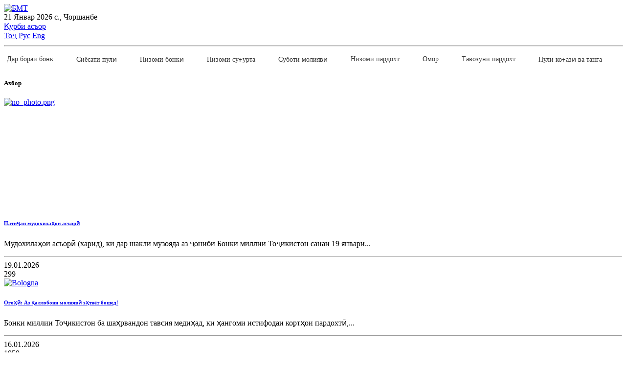

--- FILE ---
content_type: text/html; charset=UTF-8
request_url: https://nbt.tj/tj/news/?month=04&year=2007&PAGEN_1=77&PAGEN_6=4
body_size: 14591
content:

<!doctype html>
<html lang="en">
    <head>
      <meta http-equiv="Content-Type" content="text/html; charset=UTF-8" />
<meta name="robots" content="index, follow" />
<meta name="keywords" content="Ахбор" />
<meta name="description" content="Ахбор" />
<link href="/bitrix/cache/css/s1/nbt_new_temp/template_0699ec4c4b184d0ebdf85ee5a463709e/template_0699ec4c4b184d0ebdf85ee5a463709e_v1.css?1764743996218819" type="text/css"  data-template-style="true" rel="stylesheet" />
<script type="text/javascript">if(!window.BX)window.BX={};if(!window.BX.message)window.BX.message=function(mess){if(typeof mess==='object'){for(let i in mess) {BX.message[i]=mess[i];} return true;}};</script>
<script type="text/javascript">(window.BX||top.BX).message({'JS_CORE_LOADING':'Загрузка...','JS_CORE_NO_DATA':'- Нет данных -','JS_CORE_WINDOW_CLOSE':'Закрыть','JS_CORE_WINDOW_EXPAND':'Развернуть','JS_CORE_WINDOW_NARROW':'Свернуть в окно','JS_CORE_WINDOW_SAVE':'Сохранить','JS_CORE_WINDOW_CANCEL':'Отменить','JS_CORE_WINDOW_CONTINUE':'Продолжить','JS_CORE_H':'ч','JS_CORE_M':'м','JS_CORE_S':'с','JSADM_AI_HIDE_EXTRA':'Скрыть лишние','JSADM_AI_ALL_NOTIF':'Показать все','JSADM_AUTH_REQ':'Требуется авторизация!','JS_CORE_WINDOW_AUTH':'Войти','JS_CORE_IMAGE_FULL':'Полный размер'});</script>

<script type="text/javascript" src="/bitrix/js/main/core/core.min.js?1673873717220366"></script>

<script>BX.setJSList(['/bitrix/js/main/core/core_ajax.js','/bitrix/js/main/core/core_promise.js','/bitrix/js/main/polyfill/promise/js/promise.js','/bitrix/js/main/loadext/loadext.js','/bitrix/js/main/loadext/extension.js','/bitrix/js/main/polyfill/promise/js/promise.js','/bitrix/js/main/polyfill/find/js/find.js','/bitrix/js/main/polyfill/includes/js/includes.js','/bitrix/js/main/polyfill/matches/js/matches.js','/bitrix/js/ui/polyfill/closest/js/closest.js','/bitrix/js/main/polyfill/fill/main.polyfill.fill.js','/bitrix/js/main/polyfill/find/js/find.js','/bitrix/js/main/polyfill/matches/js/matches.js','/bitrix/js/main/polyfill/core/dist/polyfill.bundle.js','/bitrix/js/main/core/core.js','/bitrix/js/main/polyfill/intersectionobserver/js/intersectionobserver.js','/bitrix/js/main/lazyload/dist/lazyload.bundle.js','/bitrix/js/main/polyfill/core/dist/polyfill.bundle.js','/bitrix/js/main/parambag/dist/parambag.bundle.js']);
</script>
<script type="text/javascript">(window.BX||top.BX).message({'LANGUAGE_ID':'ru','FORMAT_DATE':'DD.MM.YYYY','FORMAT_DATETIME':'DD.MM.YYYY HH:MI:SS','COOKIE_PREFIX':'BITRIX_SM','SERVER_TZ_OFFSET':'18000','UTF_MODE':'Y','SITE_ID':'s1','SITE_DIR':'/ru/','USER_ID':'','SERVER_TIME':'1768991336','USER_TZ_OFFSET':'0','USER_TZ_AUTO':'Y','bitrix_sessid':'056a64e246270fb721909a00cb08d037'});</script>


<script type="text/javascript"  src="/bitrix/cache/js/s1/nbt_new_temp/kernel_main/kernel_main_v1.js?1713270074154151"></script>
<script type="text/javascript" src="/bitrix/js/ui/dexie/dist/dexie3.bundle.min.js?166762665888295"></script>
<script type="text/javascript" src="/bitrix/js/main/core/core_ls.min.js?16635748437365"></script>
<script type="text/javascript" src="/bitrix/js/main/core/core_frame_cache.min.js?166357484311264"></script>
<script type="text/javascript">BX.setJSList(['/bitrix/js/main/core/core_fx.js','/bitrix/js/main/session.js','/bitrix/js/main/pageobject/pageobject.js','/bitrix/js/main/core/core_window.js','/bitrix/js/main/date/main.date.js','/bitrix/js/main/core/core_date.js','/bitrix/js/main/utils.js','/local/templates/nbt_new_temp/components/bitrix/menu/newMenu_responsive/script.js','/local/templates/nbt_new_temp/assets/js/jquery-3.5.1.slim.min.js','/local/templates/nbt_new_temp/assets/js/popper.min.js','/local/templates/nbt_new_temp/assets/js/bootstrap.min.js','/local/templates/nbt_new_temp/assets/js/wow.min.js','/local/templates/nbt_new_temp/assets/js/jquery.tablesorter.min.js','/local/templates/nbt_new_temp/assets/js/app.js']);</script>
<script type="text/javascript">BX.setCSSList(['/local/templates/nbt_new_temp/assets/css/bootstrap.min.css','/local/templates/nbt_new_temp/assets/css/styles.css','/local/templates/nbt_new_temp/assets/css/media.css','/local/templates/nbt_new_temp/components/bitrix/menu/newMenu_responsive/style.css']);</script>


<script type="text/javascript"  src="/bitrix/cache/js/s1/nbt_new_temp/template_d73508e79b028609a1ef53ffaf75dec2/template_d73508e79b028609a1ef53ffaf75dec2_v1.js?1713770307197145"></script>
<script type="text/javascript">var _ba = _ba || []; _ba.push(["aid", "bcb617a7178c20f1a827d352fd7bef2b"]); _ba.push(["host", "nbt.tj"]); (function() {var ba = document.createElement("script"); ba.type = "text/javascript"; ba.async = true;ba.src = (document.location.protocol == "https:" ? "https://" : "http://") + "bitrix.info/ba.js";var s = document.getElementsByTagName("script")[0];s.parentNode.insertBefore(ba, s);})();</script>


        <meta charset="utf-8">
        <meta http-equiv="X-UA-Compatible" content="IE=edge">
        <meta http-equiv="Content-Type" content="text/html; charset=UTF-8" />
        <link rel="alternate" href="/tj/kurs/rss.php" title="RSS" type="application/rss+xml" />
        <link rel="shortcut icon" type="image/x-icon" href="/local/templates/nbt_new_temp/favicon.ico" />
        <meta name="viewport" content="width=device-width, initial-scale=1, shrink-to-fit=no">
        <!-- Web Fonts  -->

        <meta name="robots" content="index, follow" />
        <meta name="keywords" content="БМТ" />
        <meta name="description" content="БМТ" />
        <!--[if lt IE 9]>
<div style='border: 1px solid #F7941D; background: #FEEFDA; text-align: center; clear: both; height: 75px; position: relative;'>
<div style='position: absolute; right: 3px; top: 3px; font-family: courier new; font-weight: bold;'><a href='#' oncl ick='jav * ascript:this.parentNode.parentNode.style.display="none"; return false;'><img src='/local/templates/nbt_new_temp/images/brouser/ie6nomore-cornerx.jpg' style='border: none;' alt='Cierra este aviso'/></a></div>
<div style='width: 750px; margin: 0 auto; text-align: left; padding: 0; overflow: hidden; color: black;'>
  <div style='width: 75px; float: left;'><img src='/local/templates/nbt_new_temp/images/brouser/ie6nomore-warning.jpg' alt='¡Aviso!'/></div>
  <div style='width: px; float: left; font-family: Arial, sans-serif;'>
                <div style='font-size: 14px; font-weight: bold; margin-top: 12px; margin-right: 5px;'>
                  Ваш браузер больше не поддерживается.<br>Установите современную версию браузера.
                </div>

  </div>
  <div style='width: 75px; float: left;margin-top: 10px;'>
                               <a href='https://www.microsoft.com/ru-ru/download/internet-explorer.aspx' target='_blank'>
                <img src='/local/templates/nbt_new_temp/images/brouser/ie.png' style='border: none;' alt='Get Internet Explorer 8' width="50"/>
                  </a>
</div>
  <div style='width: 75px; float: left; margin-top: 10px;'>
                <a href='https://www.mozilla.org/ru/firefox/new/' target='_blank'>
                               <img src='/local/templates/nbt_new_temp/images/brouser/firefox.png' style='border: none;' alt='Get Firefox 56.0.2' width="50"/>
                </a>
  </div>
  <div style='width: 73px; float: left;margin-top: 10px;'>
                               <a href='https://www.apple.com/ru/safari/ target='_blank' width="50">
                                               <img src='/local/templates/nbt_new_temp/images/brouser/safari.png' style='border: none;' alt='Get Safari 4' width="50"/>
                               </a>
</div>
  <div style='float: left;margin-top: 10px;'>
                               <a href='http://www.google.com/chrome?hl=es' target='_blank'>
                                               <img src='/local/templates/nbt_new_temp/images/brouser/ghrome.png' style='border: none;' alt='Get Google Chrome' width="50"/>
                               </a>
                </div>
</div>
</div>
<![endif]-->

<title>Ахбор</title>
</head>
<body>

		<div id="panel"> </div>


<header class="bg-white">
    <div class="container">
        <div class="row align-items-center">
			<div class="col-md-3 p-0" style="margin-top: 5px;">
	<a href="/tj/"> <img height="75" src="/upload/medialibrary/74f/ne2d7lnrvullvtysus1ycitsod2e93sy/logo_tj.png" alt="БМТ"> </a>

            </div>
            <div class="col-md-3">
               								<script type="text/javascript">
									// Get today's current date.
									let now = new Date();

									// Array list of days.
									let days = new Array('Якшанбе', 'Душанбе', 'Сешанбе', 'Чоршанбе', 'Панҷшанбе', 'Ҷумъа', 'Шанбе');

									// Array list of months.
									let months = new Array('Январ', 'Феврал', 'Март', 'Апрел', 'Май', 'Июн', 'Июл', 'Август', 'Сентябр', 'Октябр', 'Ноябр', 'Декабр');

									// Calculate the number of the current day in the week.
									let date = ((now.getDate() < 10) ? "0" : "") + now.getDate();

									// Calculate four digit year.
									function fourdigits(number) {
										return (number < 1000) ? number + 1900 : number;
									}

									// Join it all together
									today = date + " " +
										months[now.getMonth()] + " " +
										(fourdigits(now.getYear())) + " с., " +
										days[now.getDay()];

									// Print out the data.
									document.write(today);

									//  End -->
								</script>
							            </div>
            <div class="col-md-3">
					<a href="/tj/kurs/kurs.php" class="nav-link">Қурби асъор</a>
			
            </div>
            <div class="col-md-3 text-right d-flex justify-content-between">
                <a class="nav-link active" aria-current="page" href="https://nbt.tj:443/tj/news/?month=04&year=2007&PAGEN_1=77&PAGEN_6=4">Тоҷ</a>
                <a class="nav-link " aria-current="page" href="https://nbt.tj:443/ru/news/?month=04&year=2007&PAGEN_1=77&PAGEN_6=4">Рус</a>
                <a class="nav-link  " aria-current="page" href="https://nbt.tj:443/en/news/?month=04&year=2007&PAGEN_1=77&PAGEN_6=4">Eng</a>
            </div>

		<hr style="margin-top: 10px; height: 1px; background-color: #fff; width: 100%;">

<nav class="navbar navbar-expand-lg navbar-light bg-white pl-md-0">
    <button class="navbar-toggler" type="button" data-toggle="collapse" data-target="#navbarSupportedContent" aria-controls="navbarSupportedContent" aria-expanded="false" aria-label="Toggle navigation">
        <span class="navbar-toggler-icon"></span>
    </button>

    <div class="collapse navbar-collapse" id="navbarSupportedContent">
        <ul id="horizontal-multilevel-menu" class="navbar-nav mr-auto">

		

            
                
                
                                            <li class="nav-item drop-down">
                            <a href="/tj/about/" class="nav-link " target="_blank">Дар бораи бонк</a>
                            <ul class="sub-menu nav">
                    
                
                
            
                
                
                    
                                                    <li>
                                <a href="/tj/about/functions.php" class="nav-link" target="_blank">
                                    Вазифаҳо                                </a>
                            </li>
                        
                    
                
                
            
                
                
                    
                                                    <li>
                                <a href="/tj/about/structure.php" class="nav-link" target="_blank">
                                    Сохтор                                </a>
                            </li>
                        
                    
                
                
            
                
                
                    
                                                    <li>
                                <a href="/tj/about/legislation.php" class="nav-link" target="_blank">
                                    Қонунгузорӣ                                </a>
                            </li>
                        
                    
                
                
            
                
                
                    
                                                    <li>
                                <a href="/tj/about/organisational-structure.php" class="nav-link" target="_blank">
                                    Сохтори ташкилӣ                                </a>
                            </li>
                        
                    
                
                
            
                
                
                    
                                                    <li>
                                <a href="/tj/about/contacts.php" class="nav-link" target="_blank">
                                    Тамос                                </a>
                            </li>
                        
                    
                
                
            
                
                
                    
                                                    <li>
                                <a href="https://ozmun.nbt.tj/vacancies" class="nav-link" target="_blank">
                                    Вазифаҳои холӣ                                </a>
                            </li>
                        
                    
                
                
            
                                    </ul></li>                
                
                                            <li class="nav-item drop-down">
                            <a href="/tj/monetary_policy/" class="nav-link " target="_blank">Сиёсати пулӣ</a>
                            <ul class="sub-menu nav">
                    
                
                
            
                
                
                    
                                                    <li>
                                <a href="/tj/monetary_policy/maksad.php" class="nav-link" target="_blank">
                                    Мақсад ва вазифаҳо                                </a>
                            </li>
                        
                    
                
                
            
                
                
                    
                                                    <li>
                                <a href="/tj/monetary_policy/fishang.php" class="nav-link" target="_blank">
                                    Фишангҳои сиёсати пулӣ                                </a>
                            </li>
                        
                    
                
                
            
                
                
                    
                                                    <li>
                                <a href="/tj/monetary_policy/kumita_bmt.php" class="nav-link" target="_blank">
                                    Кумитаи сиёсати пулию қарзии Бонки миллии Тоҷикистон                                </a>
                            </li>
                        
                    
                
                
            
                
                
                    
                                                    <li>
                                <a href="/tj/monetary_policy/projection.php" class="nav-link" target="_blank">
                                     Самтҳои асосии сиёсати пулию қарзии ҶТ                                </a>
                            </li>
                        
                    
                
                
            
                
                
                    
                                                    <li>
                                <a href="/tj/monetary_policy/strategiya.php" class="nav-link" target="_blank">
                                    Стратегияи сиёсати пулию қарзии ҶТ                                </a>
                            </li>
                        
                    
                
                
            
                
                
                                            <li class="nav-item drop-down">
                            <a href="/tj/monetary_policy/shahri-tav/" class="nav-link parent-item" target="_blank">Шарҳ ва интишорот</a>
                            <ul class="sub-menu nav">
                    
                
                
            
                
                
                    
                                                    <li>
                                <a href="/tj/monetary_policy/shahri-tav/sharhi_mohonai_tavarruv.php" class="nav-link" target="_blank">
                                    Шарҳи моҳонаи таваррум                                </a>
                            </li>
                        
                    
                
                
            
                
                
                    
                                                    <li>
                                <a href="/tj/monetary_policy/shahri-tav/monetary_survey.php" class="nav-link" target="_blank">
                                    Шарҳи монетарӣ                                </a>
                            </li>
                        
                    
                
                
            
                
                
                    
                                                    <li>
                                <a href="/tj/monetary_policy/shahri-tav/macroeconomic_survey.php" class="nav-link" target="_blank">
                                    Шарҳи макроиқтисодӣ                                </a>
                            </li>
                        
                    
                
                
            
                
                
                    
                                                    <li>
                                <a href="/tj/monetary_policy/shahri-tav/inflation.php" class="nav-link" target="_blank">
                                    Шарҳи таваррум                                </a>
                            </li>
                        
                    
                
                
            
                                    </ul></li></ul></li>                
                
                                            <li class="nav-item drop-down">
                            <a href="/tj/banking_system/" class="nav-link " target="_blank">Низоми бонкӣ</a>
                            <ul class="sub-menu nav">
                    
                
                
            
                
                
                    
                                                    <li>
                                <a href="/tj/banking_system/nadzor.php" class="nav-link" target="_blank">
                                    Шарҳи рушди низоми бонкӣ                                </a>
                            </li>
                        
                    
                
                
            
                
                
                                            <li class="nav-item drop-down">
                            <a href="/tj/banking_system/nishondihandaho/" class="nav-link parent-item" target="_blank">Нишондиҳандаҳои молиявии ташкилотҳои қарзии молиявӣ</a>
                            <ul class="sub-menu nav">
                    
                
                
            
                
                
                    
                                                    <li>
                                <a href="/tj/banking_system/nishondihandaho/finance_bank_pokazatel.php" class="nav-link" target="_blank">
                                    Нишондиҳандаҳои молиявии бонкҳо                                </a>
                            </li>
                        
                    
                
                
            
                
                
                    
                                                    <li>
                                <a href="/tj/banking_system/nishondihandaho/nishondihandaho_karz_garibonk.php" class="nav-link" target="_blank">
                                    Нишондиҳандаҳои молиявии ташкилотҳои қарзии ғайрибонкӣ                                </a>
                            </li>
                        
                    
                
                
            
                
                
                    
                                                    <li>
                                <a href="/tj/banking_system/nishondihandaho/financical_indicators.php" class="nav-link" target="_blank">
                                    Нишондиҳандаҳои молиявии ташкилотҳои амонатии қарзии хурд                                </a>
                            </li>
                        
                    
                
                
            
                                    </ul></li>                
                
                                            <li class="nav-item drop-down">
                            <a href="/tj/banking_system/organizations/" class="nav-link parent-item" target="_blank">Рӯйхати ташкилотҳои қарзии молиявӣ</a>
                            <ul class="sub-menu nav">
                    
                
                
            
                
                
                    
                                                    <li>
                                <a href="/tj/banking_system/banks.php" class="nav-link" target="_blank">
                                    Бонкҳо                                </a>
                            </li>
                        
                    
                
                
            
                
                
                    
                                                    <li>
                                <a href="/tj/banking_system/non_bank.php" class="nav-link" target="_blank">
                                    Ташкилотҳои қарзии ғайрибонкӣ                                </a>
                            </li>
                        
                    
                
                
            
                
                
                    
                                                    <li>
                                <a href="/tj/banking_system/tashkilot_amonatii_karzii_khurd.php" class="nav-link" target="_blank">
                                    Ташкилотҳои амонатии қарзии хурд                                </a>
                            </li>
                        
                    
                
                
            
                
                
                    
                                                    <li>
                                <a href="/tj/banking_system/tashkilot_karzii_khurd.php" class="nav-link" target="_blank">
                                    Ташкилотҳои қарзии хурд                                </a>
                            </li>
                        
                    
                
                
            
                
                
                    
                                                    <li>
                                <a href="/tj/banking_system/fondhoi_karzii_khurd.php" class="nav-link" target="_blank">
                                    Фондҳои қарзии хурд                                </a>
                            </li>
                        
                    
                
                
            
                
                
                    
                                                    <li>
                                <a href="/tj/banking_system/tashkilothoi_karzii_dar_holati_barhamdi_karordoshta.php" class="nav-link" target="_blank">
                                    Ташкилотҳои қарзии дар ҳолати барҳамдиҳӣ қарордошта                                </a>
                            </li>
                        
                    
                
                
            
                                    </ul></li>                
                
                                            <li class="nav-item drop-down">
                            <a href="/tj/banking_system/namoyandagi-bonkho/" class="nav-link parent-item" target="_blank">Рӯйхати намояндагиҳои бонкҳо</a>
                            <ul class="sub-menu nav">
                    
                
                
            
                
                
                    
                                                    <li>
                                <a href="/tj/banking_system/namoyandagi-bonkho/ruih_nam_bonk_vatan_kishvar.php" class="nav-link" target="_blank">
                                    Руйхати намояндагиҳои бонкҳои ватанӣ берун аз кишвар                                </a>
                            </li>
                        
                    
                
                
            
                
                
                    
                                                    <li>
                                <a href="/tj/banking_system/namoyandagi-bonkho/rui_nam_bonk_horigi.php" class="nav-link" target="_blank">
                                    Руйхати намояндагиҳои бонкҳои хориҷӣ                                </a>
                            </li>
                        
                    
                
                
            
                                    </ul></li>                
                
                    
                                                    <li>
                                <a href="/tj/banking_system/spisok_aktsionerov_bankov.php" class="nav-link" target="_blank">
                                    Рӯйхати саҳмиядорони бонкҳо                                </a>
                            </li>
                        
                    
                
                
            
                
                
                                            <li class="nav-item drop-down">
                            <a href="/tj/banking_system/submenu/" class="nav-link parent-item" target="_blank">Рӯйхати сармоягузории ташкилотҳои қарзии молиявӣ</a>
                            <ul class="sub-menu nav">
                    
                
                
            
                
                
                    
                                                    <li>
                                <a href="/tj/banking_system/investments_of_banks.php" class="nav-link" target="_blank">
                                    Рӯйхати сармоягузории бонкҳо                                </a>
                            </li>
                        
                    
                
                
            
                
                
                    
                                                    <li>
                                <a href="/tj/banking_system/submenu/spisok-sar-tash-karzii-gayribonk.php" class="nav-link" target="_blank">
                                    Рӯйхати сармоягузории ташкилотҳои қарзии ғайрибонкӣ                                </a>
                            </li>
                        
                    
                
                
            
                                    </ul></li>                
                
                    
                                                    <li>
                                <a href="/tj/banking_system/credit-histories-bureau.php" class="nav-link" target="_blank">
                                    Рӯйхати бюроҳои таърихи қарз                                </a>
                            </li>
                        
                    
                
                
            
                
                
                    
                                                    <li>
                                <a href="/tj/banking_system/audit_list.php" class="nav-link" target="_blank">
                                    Рӯйхати ширкатҳои аудиторӣ                                </a>
                            </li>
                        
                    
                
                
            
                
                
                    
                                                    <li>
                                <a href="/tj/banking_system/spisok-administratorov-kreditnykh-organizatsiy.php" class="nav-link" target="_blank">
                                    Рӯйхати мудирони махсус ва барҳамдиҳандагони ташкилоти қарзӣ                                </a>
                            </li>
                        
                    
                
                
            
                                    </ul></li>                
                
                                            <li class="nav-item drop-down">
                            <a href="/tj/sugurta/" class="nav-link " target="_blank">Низоми суғурта</a>
                            <ul class="sub-menu nav">
                    
                
                
            
                
                
                    
                                                    <li>
                                <a href="/tj/sugurta/city.php" class="nav-link" target="_blank">
                                    Шарҳи умумӣ                                </a>
                            </li>
                        
                    
                
                
            
                
                
                    
                                                    <li>
                                <a href="/tj/sugurta/market_of_the_city.php" class="nav-link" target="_blank">
                                    Шарҳи рушди бозори суғурта                                </a>
                            </li>
                        
                    
                
                
            
                
                
                    
                                                    <li>
                                <a href="/tj/sugurta/insurance_companies.php" class="nav-link" target="_blank">
                                    Рӯӣхати иштирокчиёни касбии бозори суғурта                                </a>
                            </li>
                        
                    
                
                
            
                
                
                    
                                                    <li>
                                <a href="/tj/sugurta/nizomi-yagonai-sugurtai-elektroni.php" class="nav-link" target="_blank">
                                    Низоми ягонаи суғуртаи электронӣ                                </a>
                            </li>
                        
                    
                
                
            
                
                
                    
                                                    <li>
                                <a href="/tj/sugurta/shareholders.php" class="nav-link" target="_blank">
                                    Саҳмиядорони иштирокчиёни касбии бозори суғурта                                </a>
                            </li>
                        
                    
                
                
            
                
                
                    
                                                    <li>
                                <a href="/tj/sugurta/fehrist.php" class="nav-link" target="_blank">
                                    Маълумот аз Феҳристи ягонаи давлатии иштирокчиёни касбии бозори суғурта                                </a>
                            </li>
                        
                    
                
                
            
                
                
                    
                                                    <li>
                                <a href="/tj/sugurta/audit.php" class="nav-link" target="_blank">
                                    Маълумот аз Феҳристи ташкилотҳои аудитории дорои ҳуқуқи анҷом додани аудити ташкилотҳои суғуртавӣ (азнавсуғуртакунӣ)                                </a>
                            </li>
                        
                    
                
                
            
                
                
                    
                                                    <li>
                                <a href="/tj/sugurta/namunai-arizaho.php" class="nav-link" target="_blank">
                                    Намунаи аризаҳо                                </a>
                            </li>
                        
                    
                
                
            
                
                
                    
                                                    <li>
                                <a href="/tj/sugurta/namunai-polisi-sugurtaihatmi.php" class="nav-link" target="_blank">
                                    Намунаи полиси суғуртаи ҳатмӣ                                </a>
                            </li>
                        
                    
                
                
            
                                    </ul></li>                
                
                                            <li class="nav-item drop-down">
                            <a href="/tj/suboti-moliyavi/" class="nav-link " target="_blank">Суботи молиявӣ</a>
                            <ul class="sub-menu nav">
                    
                
                
            
                
                
                    
                                                    <li>
                                <a href="/tj/suboti-moliyavi/sharhi_umumi.php" class="nav-link" target="_blank">
                                    Шарҳи умумӣ                                </a>
                            </li>
                        
                    
                
                
            
                
                
                    
                                                    <li>
                                <a href="/tj/suboti-moliyavi/sharhi-rushdi-nizomi-moliyav.php" class="nav-link" target="_blank">
                                    Шарҳи низоми молиявӣ                                </a>
                            </li>
                        
                    
                
                
            
                
                
                                            <li class="nav-item drop-down">
                            <a href="/tj/suboti-moliyavi/submenu/" class="nav-link parent-item" target="_blank">Шарҳи устувории молиявии низоми бонкӣ</a>
                            <ul class="sub-menu nav">
                    
                
                
            
                
                
                    
                                                    <li>
                                <a href="/tj/suboti-moliyavi/submenu/sharhi-ustuvorii-moliyavii-nizomi-bonk.php" class="nav-link" target="_blank">
                                    Шарҳи устувории молиявии низоми бонкӣ                                </a>
                            </li>
                        
                    
                
                
            
                
                
                    
                                                    <li>
                                <a href="/tj/suboti-moliyavi/submenu/nishondihandahoi-ustuvorii-moliyavii-nizomi-bonk.php" class="nav-link" target="_blank">
                                    Нишондиҳандаҳои устувории молиявии низоми бонкӣ                                </a>
                            </li>
                        
                    
                
                
            
                
                
                    
                                                    <li>
                                <a href="/tj/suboti-moliyavi/submenu/nishondihandahoi-ustuvorii-moliyavii-bonkho.php" class="nav-link" target="_blank">
                                    Нишондиҳандаҳои устувории молиявии бонкҳо                                </a>
                            </li>
                        
                    
                
                
            
                
                
                    
                                                    <li>
                                <a href="/tj/suboti-moliyavi/submenu/nishondihandahoi-ustuvorii-moliyavii-takh.php" class="nav-link" target="_blank">
                                    Нишондиҳандаҳои устувории молиявии ТАҚХ                                </a>
                            </li>
                        
                    
                
                
            
                                    </ul></li>                
                
                    
                                                    <li>
                                <a href="/tj/suboti-moliyavi/siyesati-makroprudensial.php" class="nav-link" target="_blank">
                                    Сиёсати макропруденсиалӣ                                </a>
                            </li>
                        
                    
                
                
            
                
                
                    
                                                    <li>
                                <a href="/tj/suboti-moliyavi/kumitai-suboti-moliyavii-bmt.php" class="nav-link" target="_blank">
                                    Кумитаи суботи молиявии Бонки миллии Тоҷикистон                                </a>
                            </li>
                        
                    
                
                
            
                
                
                                            <li class="nav-item drop-down">
                            <a href="/tj/suboti-moliyavi/rezaahbor/" class="nav-link parent-item" target="_blank">Шӯрои миллии суботи молиявӣ дар Ҷумҳурии Тоҷикистон</a>
                            <ul class="sub-menu nav">
                    
                
                
            
                
                
                    
                                                    <li>
                                <a href="/tj/suboti-moliyavi/rezaahbor/rezaakhbor.php" class="nav-link" target="_blank">
                                    Резаахбор                                </a>
                            </li>
                        
                    
                
                
            
                                    </ul></li>                
                
                                            <li class="nav-item drop-down">
                            <a href="/tj/suboti-moliyavi/sanadho/" class="nav-link parent-item" target="_blank">Санадҳо</a>
                            <ul class="sub-menu nav">
                    
                
                
            
                
                
                    
                                                    <li>
                                <a href="/tj/suboti-moliyavi/sanadho/asoshoi-siyesati-makroprudencial.php" class="nav-link" target="_blank">
                                    Асосҳои сиёсати  макропруденcиалӣ                                </a>
                            </li>
                        
                    
                
                
            
                
                
                    
                                                    <li>
                                <a href="/tj/suboti-moliyavi/sanadho/koidahoi-muayyan-namudani-tashkilot-oi-arzii-nizomsoz.php" class="nav-link" target="_blank">
                                    Қоидаҳои муайян намудани ташкилотҳои қарзии низомсоз                                </a>
                            </li>
                        
                    
                
                
            
                                    </ul></li>                
                
                    
                                                    <li>
                                <a href="/tj/suboti-moliyavi/intishorot.php" class="nav-link" target="_blank">
                                    Интишорот                                </a>
                            </li>
                        
                    
                
                
            
                
                
                    
                                                    <li>
                                <a href="/tj/suboti-moliyavi/stable-financing/index.php" class="nav-link" target="_blank">
                                    Маблағгузории устувор                                </a>
                            </li>
                        
                    
                
                
            
                                    </ul></li>                
                
                                            <li class="nav-item drop-down">
                            <a href="/tj/payment_system/" class="nav-link " target="_blank">Низоми пардохт</a>
                            <ul class="sub-menu nav">
                    
                
                
            
                
                
                    
                                                    <li>
                                <a href="/tj/payment_system/overview.php" class="nav-link" target="_blank">
                                    Шарҳи умумӣ                                </a>
                            </li>
                        
                    
                
                
            
                
                
                    
                                                    <li>
                                <a href="/tj/payment_system/nizomi_pardohti_tj.php" class="nav-link" target="_blank">
                                    Низоми пардохтии Ҷумҳурии Тоҷикистон                                </a>
                            </li>
                        
                    
                
                
            
                
                
                    
                                                    <li>
                                <a href="/tj/payment_system/rushdi-infrasokhtori-nizomi-pardokhtii-bmt.php" class="nav-link" target="_blank">
                                    Рушди инфрасохтори низоми пардохтии Бонки миллии Тоҷикистон                                </a>
                            </li>
                        
                    
                
                
            
                
                
                    
                                                    <li>
                                <a href="/tj/payment_system/ravandi-dodani-i-ozatnoma-baroi-faoliyati-operatori-nizomi-pardokht.php" class="nav-link" target="_blank">
                                    Раванди додани иҷозатнома барои фаъолияти оператори низоми пардохтӣ                                </a>
                            </li>
                        
                    
                
                
            
                
                
                    
                                                    <li>
                                <a href="/tj/payment_system/fehrist_op_niz_pard.php" class="nav-link" target="_blank">
                                    Феҳристи операторони низоми пардохтӣ                                </a>
                            </li>
                        
                    
                
                
            
                
                
                    
                                                    <li>
                                <a href="/tj/payment_system/rushdi-bozori-kort-oi-pardokhtii-bonk.php" class="nav-link" target="_blank">
                                    Рушди бозори кортҳои пардохтии бонкӣ                                </a>
                            </li>
                        
                    
                
                
            
                
                
                    
                                                    <li>
                                <a href="/tj/payment_system/mablaghoi-elektroni.php" class="nav-link" target="_blank">
                                    Маблағҳои электронӣ                                </a>
                            </li>
                        
                    
                
                
            
                
                
                    
                                                    <li>
                                <a href="/tj/payment_system/agenthoi-bonkii-pardokhti.php" class="nav-link" target="_blank">
                                    Агентҳои бонкии пардохтӣ                                </a>
                            </li>
                        
                    
                
                
            
                
                
                    
                                                    <li>
                                <a href="/tj/payment_system/reference.php" class="nav-link" target="_blank">
                                    Маълумотномаи Рамзҳои мушаххаси бонкии ташкилотҳои Қарзии молиявии Ҷумҳурии Тоҷикистон                                </a>
                            </li>
                        
                    
                
                
            
                                    </ul></li>                
                
                                            <li class="nav-item drop-down">
                            <a href="/tj/statistics/" class="nav-link " target="_blank">Омор</a>
                            <ul class="sub-menu nav">
                    
                
                
            
                
                
                    
                                                    <li>
                                <a href="/tj/statistics/real_sector.php" class="nav-link" target="_blank">
                                    Бахши воқеӣ                                </a>
                            </li>
                        
                    
                
                
            
                
                
                    
                                                    <li>
                                <a href="/tj/statistics/monetary_sector.php" class="nav-link" target="_blank">
                                    Бахши монетарӣ                                </a>
                            </li>
                        
                    
                
                
            
                
                
                    
                                                    <li>
                                <a href="/tj/statistics/external_sector.php" class="nav-link" target="_blank">
                                    Бахши иқтисоди хориҷӣ                                </a>
                            </li>
                        
                    
                
                
            
                
                
                    
                                                    <li>
                                <a href="/tj/statistics/statistical_bulletin.php" class="nav-link" target="_blank">
                                    Бюллетени омори бонкӣ                                </a>
                            </li>
                        
                    
                
                
            
                
                
                                            <li class="nav-item drop-down">
                            <a href="/tj/statistics/tavozuni-pardokhti-jt/" class="nav-link parent-item" target="_blank">Омори бахши беруна</a>
                            <ul class="sub-menu nav">
                    
                
                
            
                
                
                    
                                                    <li>
                                <a href="/tj/statistics/tavozuni-pardokhti-jt/tavozuni-pardokhti-jumhurii-tojikiston/index.php" class="nav-link" target="_blank">
                                    Тавозуни пардохти Ҷумҳурии Тоҷикистон                                </a>
                            </li>
                        
                    
                
                
            
                
                
                    
                                                    <li>
                                <a href="/tj/statistics/tavozuni-pardokhti-jt/mavkei-sarmoyaguzorihoi-baynalmilalii-jt/index.php" class="nav-link" target="_blank">
                                    Мавқеи сармоягузориҳои байналмилалии ҶТ                                </a>
                            </li>
                        
                    
                
                
            
                
                
                    
                                                    <li>
                                <a href="/tj/statistics/tavozuni-pardokhti-jt/karzi-majmuii-berunai-jumhurii-tojikiston/index.php" class="nav-link" target="_blank">
                                    Қарзи маҷмӯии берунаи Ҷумҳурии Тоҷикистон                                </a>
                            </li>
                        
                    
                
                
            
                
                
                    
                                                    <li>
                                <a href="/tj/statistics/tavozuni-pardokhti-jt/savdoi-molu-khikhmatrasonihoi-berunai-jumhurii-tojikiston/index.php" class="nav-link" target="_blank">
                                    Савдои молу хизматрасониҳои берунаи Ҷумҳурии Тоҷикистон                                </a>
                            </li>
                        
                    
                
                
            
                
                
                    
                                                    <li>
                                <a href="/tj/statistics/tavozuni-pardokhti-jt/sarmoyaguzori-oi-mustakimi-khorii/index.php" class="nav-link" target="_blank">
                                    Сармоягузориҳои мустақими хориҷӣ                                </a>
                            </li>
                        
                    
                
                
            
                
                
                    
                                                    <li>
                                <a href="/tj/statistics/tavozuni-pardokhti-jt/doroihoi-zakhiravii-baynalmilali.php" class="nav-link" target="_blank">
                                    Дороиҳои захиравии байналмилалӣ                                </a>
                            </li>
                        
                    
                
                
            
                                    </ul></li></ul></li>                
                
                                            <li class="nav-item drop-down">
                            <a href="/tj/payments_balance/" class="nav-link " target="_blank">Тавозуни пардохт</a>
                            <ul class="sub-menu nav">
                    
                
                
            
                
                
                    
                                                    <li>
                                <a href="/tj/payments_balance/methodological_comments.php" class="nav-link" target="_blank">
                                    Тафсири равишомӯзии (методологии) ТП ва ҚБ                                </a>
                            </li>
                        
                    
                
                
            
                
                
                    
                                                    <li>
                                <a href="/tj/payments_balance/analytical_representation.php" class="nav-link" target="_blank">
                                    Пешниҳоди таҳлилӣ                                </a>
                            </li>
                        
                    
                
                
            
                
                
                    
                                                    <li>
                                <a href="/tj/payments_balance/standard_representation.php" class="nav-link" target="_blank">
                                    Пешниҳоди стандартӣ                                </a>
                            </li>
                        
                    
                
                
            
                
                
                    
                                                    <li>
                                <a href="/tj/payments_balance/trade_turnover.php" class="nav-link" target="_blank">
                                    Гардиши савдои хориҷӣ                                </a>
                            </li>
                        
                    
                
                
            
                
                
                    
                                                    <li>
                                <a href="/tj/payments_balance/trade_balance.php" class="nav-link" target="_blank">
                                    Тавозуни савдо                                </a>
                            </li>
                        
                    
                
                
            
                
                
                    
                                                    <li>
                                <a href="/tj/payments_balance/analytical_table.php" class="nav-link" target="_blank">
                                    Ҷадвали таҳлилии содироту воридоти молҳо аз рӯи кишварҳо                                </a>
                            </li>
                        
                    
                
                
            
                
                
                    
                                                    <li>
                                <a href="/tj/payments_balance/key_indicators.php" class="nav-link" target="_blank">
                                    Нишондиҳандаҳои асосӣ                                </a>
                            </li>
                        
                    
                
                
            
                
                
                    
                                                    <li>
                                <a href="/tj/payments_balance/comments.php" class="nav-link" target="_blank">
                                    Шарҳу тафсири ТП ва ҚБ ҶТ                                </a>
                            </li>
                        
                    
                
                
            
                
                
                    
                                                    <li>
                                <a href="/tj/payments_balance/private_non_guaranteed.php" class="nav-link" target="_blank">
                                    Қарзи берунии хусусии бекафолат ва сармоягузориҳои хориҷии ҶТ                                </a>
                            </li>
                        
                    
                
                
            
                                    </ul></li>                
                
                                            <li class="nav-item drop-down">
                            <a href="/tj/banknotes_coins/" class="nav-link " target="_blank">Пули коғазӣ ва танга</a>
                            <ul class="sub-menu nav">
                    
                
                
            
                
                
                    
                                                    <li>
                                <a href="/tj/banknotes_coins/banknotes.php" class="nav-link" target="_blank">
                                    Пули коғазӣ                                </a>
                            </li>
                        
                    
                
                
            
                
                
                    
                                                    <li>
                                <a href="/tj/banknotes_coins/festival_money.php" class="nav-link" target="_blank">
                                    Пули ҷашнӣ                                </a>
                            </li>
                        
                    
                
                
            
                
                
                    
                                                    <li>
                                <a href="/tj/banknotes_coins/coins.php" class="nav-link" target="_blank">
                                    Танга                                </a>
                            </li>
                        
                    
                
                
            
                
                
                    
                                                    <li>
                                <a href="/tj/banknotes_coins/commemorative_coins.php" class="nav-link" target="_blank">
                                    Тангаҳои ҷашнӣ                                </a>
                            </li>
                        
                    
                
                
            
                
                
                    
                                                    <li>
                                <a href="/tj/banknotes_coins/memorable_coins.php" class="nav-link" target="_blank">
                                    Тангаҳои хотиравӣ                                </a>
                            </li>
                        
                    
                
                
            
                            </ul></li>            

    <style>
    /* Основные стили меню */

		#horizontal-multilevel-menu li:hover, #horizontal-multilevel-menu li.jshover {
			background: #e7e7e7;
}
    #horizontal-multilevel-menu {
        display: flex;
        flex-wrap: wrap;
        padding: 0;
        margin: 0;
        list-style: none;
        width: 100%; /* Растягиваем меню на всю ширину */
    }

    #horizontal-multilevel-menu > li {
        position: relative;
        flex: 1 0 auto; 
    }

    #horizontal-multilevel-menu > li > a {
        display: block;
        padding: 10px 6px;
        text-decoration: none;
        color: #333;
        font-size: 14px;
    }

    #horizontal-multilevel-menu > li:hover > ul {
        display: block;
    }

    /* Стили для подменю */
    #horizontal-multilevel-menu ul {
        display: none;
        position: absolute;
        top: 100%;
        left: 0;
        background-color: #fff;
        box-shadow: 0 2px 4px rgba(0, 0, 0, 0.1);
        z-index: 1;
        width: 100%;
    }

    #horizontal-multilevel-menu ul li {
        width: 100%;
    }

    #horizontal-multilevel-menu,
    #horizontal-multilevel-menu ul {
        background: #fff;
    }

    /* Стили для стрелки */
    .nav-arrow {
        display: inline-block;
        width: 0;
        height: 0;
        vertical-align: middle;
        border-top: 4px solid transparent;
        border-bottom: 4px solid transparent;
        border-left: 4px solid #333; /* Цвет стрелки */
        margin-left: 5px; /* Отступ между текстом и стрелкой */
    }

    /* Стили для подменю второго уровня */
    #horizontal-multilevel-menu ul ul {
        padding-left: 10px; /* Отступ для стрелки */
    }

    /* Дополнительные стили для кнопки "гамбургер" и скрытого меню */
    .navbar-toggler {
        display: none; /* Скрыть кнопку "гамбургер" по умолчанию */
    }




    @media (max-width: 991.98px) {
        .navbar-toggler {
            display: block; /* Показать кнопку "гамбургер" на маленьких экранах */
        }

        #horizontal-multilevel-menu {
            flex-direction: column; /* Расположить пункты меню вертикально */
        }

        #horizontal-multilevel-menu > li {
            width: 100%;
        }

        #horizontal-multilevel-menu > li > ul {
            position: static; /* Подменю показывается как обычный список */
            display: none; /* Скрыть подменю по умолчанию */
        }

        #horizontal-multilevel-menu > li:hover > ul {
            display: block; /* Показать подменю при наведении */
        }

        .navbar-nav .nav-item {
            width: 100%;
        }

        .navbar-nav .nav-item .nav-link {
            padding: .5rem 1rem;
            text-align: center;
        }

        .navbar-nav .nav-item .nav-link.active {
            background-color: rgba(0, 0, 0, 0.1);
        }

        .navbar-nav .nav-item .nav-link:hover {
            background-color: rgba(0, 0, 0, 0.1);
        }
    }
    </style>



        </ul>
    </div>
</nav>

        </div>
    </div>
</header>





<div class="container-fluid p-0"><div class="row">


      <div class="col-md-12">
		<div class="container-fluid p-0"> <!--.1--->
			<div class="row"><!--.2--->
				  <div class="col-md-12"><!--.3--->






<section id="rate__page" class="rate__page mb-3 mt-3">
<div class="container-xl" id="rate__block-bg">
	<div class="row mt-3 mb-3">
		<div class="col-lg-12 rate__title-block mb-3">
			<h5 class="text-center h5 mt-5 mb-5">Ахбор</h5>
		</div>
	</div>
</div>
 </section>




<section id="all__news__inner" class="all__news__inner">
    <div class="container-xl">
    <div class="row d-flex justify-content-between">

        <div class="col-lg-12 col-sm-12 nbt__filter-news d-flex justify-content-lg-center justify-content-sm-between justify-content-sm-between align-items-center">

            



        </div>

    </div>



<div class="row filter d-flex justify-content-between container-xl mt-1 p-0 mb-5 news__card--filter">
    <div class="card-group" id="wrapper__news">




<div class="col-12 col-sm-12 col-md-6 col-lg-4 mb-2 mt-2 d-flex align-items-stretch" id="bx_3218110189_615039">
    <div class="card" data-filter="pr" >
		         <a href="/tj/news/615039/" >
            <img class="card-img" alt="no_photo.png" src="/upload/medialibrary/e5d/rblsqk3sj26w76xl7wfqrgm6x4k5wvj3/logo_news.png" 
			title="no_photo.png" style="height: 225px; object-fit: contain; display:block; margin: auto;" >
        </a>
        
        <div class="card-body">
            <h6 class="card-title"> <a href="/tj/news/615039/" class="nav-link p-0 text-center">Натиҷаи мудохилаҳои асъорӣ </a></h6>
                <p class="card-text text-justify">Мудохилаҳои асъорӣ (харид), ки дар шакли музояда аз ҷониби Бонки миллии Тоҷикистон санаи 19 январи... </p>
        </div>
		<hr>
        <div class="card-footer text-muted d-flex justify-content-between bg-transparent border-top-0">
            <div class="views">19.01.2026  </div>
            <div class="stats">
                <i class="far fa-eye"></i> 299            </div>
        </div>
    </div>
</div>





<div class="col-12 col-sm-12 col-md-6 col-lg-4 mb-2 mt-2 d-flex align-items-stretch" id="bx_3218110189_614702">
    <div class="card" data-filter="pr" >
		         <a href="/tj/news/614702/" class="nav-link p-0">
            <img src="/upload/iblock/459/3onigtpda5729wyop0jsptze205xphxk/e5f88f9988712bdf560dd352951e701d.jpg" alt="Bologna"  class="card-img" />
        </a>
 
        <div class="card-body">
            <h6 class="card-title"> <a href="/tj/news/614702/" class="nav-link p-0 text-center">Огоҳӣ: Аз қаллобони молиявӣ эҳтиёт бошед! </a></h6>
                <p class="card-text text-justify">Бонки миллии Тоҷикистон ба шаҳрвандон тавсия медиҳад, ки ҳангоми истифодаи кортҳои пардохтӣ,... </p>
        </div>
		<hr>
        <div class="card-footer text-muted d-flex justify-content-between bg-transparent border-top-0">
            <div class="views">16.01.2026  </div>
            <div class="stats">
                <i class="far fa-eye"></i> 1050            </div>
        </div>
    </div>
</div>





<div class="col-12 col-sm-12 col-md-6 col-lg-4 mb-2 mt-2 d-flex align-items-stretch" id="bx_3218110189_614701">
    <div class="card" data-filter="pr" >
		         <a href="/tj/news/614701/" >
            <img class="card-img" alt="no_photo.png" src="/upload/medialibrary/e5d/rblsqk3sj26w76xl7wfqrgm6x4k5wvj3/logo_news.png" 
			title="no_photo.png" style="height: 225px; object-fit: contain; display:block; margin: auto;" >
        </a>
        
        <div class="card-body">
            <h6 class="card-title"> <a href="/tj/news/614701/" class="nav-link p-0 text-center">Натиҷаи мудохилаҳои асъорӣ </a></h6>
                <p class="card-text text-justify">Мудохилаҳои асъорӣ (харид), ки дар шакли музояда аз ҷониби Бонки миллии Тоҷикистон санаи 16 январи... </p>
        </div>
		<hr>
        <div class="card-footer text-muted d-flex justify-content-between bg-transparent border-top-0">
            <div class="views">16.01.2026  </div>
            <div class="stats">
                <i class="far fa-eye"></i> 876            </div>
        </div>
    </div>
</div>





<div class="col-12 col-sm-12 col-md-6 col-lg-4 mb-2 mt-2 d-flex align-items-stretch" id="bx_3218110189_614322">
    <div class="card" data-filter="pr" >
		         <a href="/tj/news/614322/" >
            <img class="card-img" alt="no_photo.png" src="/upload/medialibrary/e5d/rblsqk3sj26w76xl7wfqrgm6x4k5wvj3/logo_news.png" 
			title="no_photo.png" style="height: 225px; object-fit: contain; display:block; margin: auto;" >
        </a>
        
        <div class="card-body">
            <h6 class="card-title"> <a href="/tj/news/614322/" class="nav-link p-0 text-center">Натиҷаи музояда </a></h6>
                <p class="card-text text-justify">Музоядаи коғазҳои қиматноки Бонки миллии Тоҷикистон барориши К260007003, ки 14 январи соли 2026 баргузор... </p>
        </div>
		<hr>
        <div class="card-footer text-muted d-flex justify-content-between bg-transparent border-top-0">
            <div class="views">14.01.2026  </div>
            <div class="stats">
                <i class="far fa-eye"></i> 1268            </div>
        </div>
    </div>
</div>





<div class="col-12 col-sm-12 col-md-6 col-lg-4 mb-2 mt-2 d-flex align-items-stretch" id="bx_3218110189_614111">
    <div class="card" data-filter="pr" >
		         <a href="/tj/news/614111/" >
            <img class="card-img" alt="no_photo.png" src="/upload/medialibrary/e5d/rblsqk3sj26w76xl7wfqrgm6x4k5wvj3/logo_news.png" 
			title="no_photo.png" style="height: 225px; object-fit: contain; display:block; margin: auto;" >
        </a>
        
        <div class="card-body">
            <h6 class="card-title"> <a href="/tj/news/614111/" class="nav-link p-0 text-center">Дар бораи ҶДММ ТАҚХ “Доро Молия” </a></h6>
                <p class="card-text text-justify">Бо қарори навбатии Раёсати Бонки миллии Тоҷикистон, мутобиқи Қонуни Ҷумҳурии Тоҷикистон “Дар... </p>
        </div>
		<hr>
        <div class="card-footer text-muted d-flex justify-content-between bg-transparent border-top-0">
            <div class="views">12.01.2026  </div>
            <div class="stats">
                <i class="far fa-eye"></i> 1387            </div>
        </div>
    </div>
</div>





<div class="col-12 col-sm-12 col-md-6 col-lg-4 mb-2 mt-2 d-flex align-items-stretch" id="bx_3218110189_613648">
    <div class="card" data-filter="pr" >
		         <a href="/tj/news/613648/" class="nav-link p-0">
            <img src="/upload/iblock/4ea/s2z3qj5dzzr0syphznpxwfxvu2szb4j1/NBT01.JPG" alt="Bologna"  class="card-img" />
        </a>
 
        <div class="card-body">
            <h6 class="card-title"> <a href="/tj/news/613648/" class="nav-link p-0 text-center">Ҷаласаи корӣ оид ба натиҷагирии фаъолияти  низоми суғурта дар соли 2025 </a></h6>
                <p class="card-text text-justify">Санаи 8 январи соли равон дар Бонки миллии Тоҷикистон таҳти роҳбарии муовини раиси бонк... </p>
        </div>
		<hr>
        <div class="card-footer text-muted d-flex justify-content-between bg-transparent border-top-0">
            <div class="views">09.01.2026 11:27:00  </div>
            <div class="stats">
                <i class="far fa-eye"></i> 1038            </div>
        </div>
    </div>
</div>





<div class="col-12 col-sm-12 col-md-6 col-lg-4 mb-2 mt-2 d-flex align-items-stretch" id="bx_3218110189_613562">
    <div class="card" data-filter="pr" >
		         <a href="/tj/news/613562/" >
            <img class="card-img" alt="no_photo.png" src="/upload/medialibrary/e5d/rblsqk3sj26w76xl7wfqrgm6x4k5wvj3/logo_news.png" 
			title="no_photo.png" style="height: 225px; object-fit: contain; display:block; margin: auto;" >
        </a>
        
        <div class="card-body">
            <h6 class="card-title"> <a href="/tj/news/613562/" class="nav-link p-0 text-center">Натиҷаи музояда </a></h6>
                <p class="card-text text-justify">Музоядаи коғазҳои қиматноки Бонки миллии Тоҷикистон барориши К26091002, ки 09 январи соли 2026 баргузор... </p>
        </div>
		<hr>
        <div class="card-footer text-muted d-flex justify-content-between bg-transparent border-top-0">
            <div class="views">09.01.2026 11:26:00  </div>
            <div class="stats">
                <i class="far fa-eye"></i> 604            </div>
        </div>
    </div>
</div>





<div class="col-12 col-sm-12 col-md-6 col-lg-4 mb-2 mt-2 d-flex align-items-stretch" id="bx_3218110189_613626">
    <div class="card" data-filter="pr" >
		         <a href="/tj/news/613626/" class="nav-link p-0">
            <img src="/upload/iblock/de0/hgof8siqcr8u6l0gkapwpuzoumzego1z/NBT1.JPG" alt="Bologna"  class="card-img" />
        </a>
 
        <div class="card-body">
            <h6 class="card-title"> <a href="/tj/news/613626/" class="nav-link p-0 text-center">Ҷамъбасти вазъи низоми бонкӣ дар соли 2025 </a></h6>
                <p class="card-text text-justify">8 январи соли 2026 таҳти роҳбарии раиси Бонки миллии Тоҷикистон Толибзода Фирдавс ва бо иштироки... </p>
        </div>
		<hr>
        <div class="card-footer text-muted d-flex justify-content-between bg-transparent border-top-0">
            <div class="views">09.01.2026 11:24:00  </div>
            <div class="stats">
                <i class="far fa-eye"></i> 1261            </div>
        </div>
    </div>
</div>





<div class="col-12 col-sm-12 col-md-6 col-lg-4 mb-2 mt-2 d-flex align-items-stretch" id="bx_3218110189_613329">
    <div class="card" data-filter="pr" >
		         <a href="/tj/news/613329/" class="nav-link p-0">
            <img src="/upload/iblock/e87/i3ggz4w34gtd4pja9qn610ek1ge6h7fa/10.jpg" alt="Bologna"  class="card-img" />
        </a>
 
        <div class="card-body">
            <h6 class="card-title"> <a href="/tj/news/613329/" class="nav-link p-0 text-center"> Ба хабару иттилои нодуруст бовар накунед! </a></h6>
                <p class="card-text text-justify">Ба таваҷҷуҳи шаҳрвандон мерасонем, ки иттилооти дар баъзе шабакаҳои иҷтимоӣ паҳншуда дар бораи... </p>
        </div>
		<hr>
        <div class="card-footer text-muted d-flex justify-content-between bg-transparent border-top-0">
            <div class="views">08.01.2026  </div>
            <div class="stats">
                <i class="far fa-eye"></i> 2386            </div>
        </div>
    </div>
</div>





<div class="col-12 col-sm-12 col-md-6 col-lg-4 mb-2 mt-2 d-flex align-items-stretch" id="bx_3218110189_613034">
    <div class="card" data-filter="pr" >
		         <a href="/tj/news/613034/" >
            <img class="card-img" alt="no_photo.png" src="/upload/medialibrary/e5d/rblsqk3sj26w76xl7wfqrgm6x4k5wvj3/logo_news.png" 
			title="no_photo.png" style="height: 225px; object-fit: contain; display:block; margin: auto;" >
        </a>
        
        <div class="card-body">
            <h6 class="card-title"> <a href="/tj/news/613034/" class="nav-link p-0 text-center">Музоядаи навбатӣ ҷамъбаст гардид </a></h6>
                <p class="card-text text-justify">Музоядаи коғазҳои қиматноки Бонки миллии Тоҷикистон барориши К26007001, ки 07 январи соли 2026 баргузор... </p>
        </div>
		<hr>
        <div class="card-footer text-muted d-flex justify-content-between bg-transparent border-top-0">
            <div class="views">07.01.2026  </div>
            <div class="stats">
                <i class="far fa-eye"></i> 1626            </div>
        </div>
    </div>
</div>





<div class="col-12 col-sm-12 col-md-6 col-lg-4 mb-2 mt-2 d-flex align-items-stretch" id="bx_3218110189_612928">
    <div class="card" data-filter="pr" >
		         <a href="/tj/news/612928/" >
            <img class="card-img" alt="no_photo.png" src="/upload/medialibrary/e5d/rblsqk3sj26w76xl7wfqrgm6x4k5wvj3/logo_news.png" 
			title="no_photo.png" style="height: 225px; object-fit: contain; display:block; margin: auto;" >
        </a>
        
        <div class="card-body">
            <h6 class="card-title"> <a href="/tj/news/612928/" class="nav-link p-0 text-center"> Дар бораи ҶДММ ТАҚХ “Пулсар” </a></h6>
                <p class="card-text text-justify">Бо қарори навбатии Раёсати Бонки миллии Тоҷикистон мутобиқи Қонуни Ҷумҳурии Тоҷикистон “Дар... </p>
        </div>
		<hr>
        <div class="card-footer text-muted d-flex justify-content-between bg-transparent border-top-0">
            <div class="views">06.01.2026  </div>
            <div class="stats">
                <i class="far fa-eye"></i> 1624            </div>
        </div>
    </div>
</div>





<div class="col-12 col-sm-12 col-md-6 col-lg-4 mb-2 mt-2 d-flex align-items-stretch" id="bx_3218110189_612331">
    <div class="card" data-filter="pr" >
		         <a href="/tj/news/612331/" >
            <img class="card-img" alt="no_photo.png" src="/upload/medialibrary/e5d/rblsqk3sj26w76xl7wfqrgm6x4k5wvj3/logo_news.png" 
			title="no_photo.png" style="height: 225px; object-fit: contain; display:block; margin: auto;" >
        </a>
        
        <div class="card-body">
            <h6 class="card-title"> <a href="/tj/news/612331/" class="nav-link p-0 text-center">Натиҷаи музояда </a></h6>
                <p class="card-text text-justify">Музоядаи коғазҳои қиматноки Бонки миллии Тоҷикистон барориши К25007118, ки 31 декабри соли 2025... </p>
        </div>
		<hr>
        <div class="card-footer text-muted d-flex justify-content-between bg-transparent border-top-0">
            <div class="views">31.12.2025  </div>
            <div class="stats">
                <i class="far fa-eye"></i> 1741            </div>
        </div>
    </div>
</div>




    
    </div>
<div class="row mb-5 mt-5 d-flex justify-content-center" id="pagination">
        <nav aria-label="Page navigation example">
            <ul class="pagination d-flex justify-content-center">
                                    
<font class="text">Ахбор 


	1 - 12 аз 588<br /></font>

	<font class="text">

			Аввал&nbsp;|&nbsp;Пешӣ&nbsp;|
	
	
					<b>1</b>
					
					<a href="/tj/news/?month=10&amp;year=2008&amp;PAGEN_1=2">2</a>
					
					<a href="/tj/news/?month=10&amp;year=2008&amp;PAGEN_1=3">3</a>
					
					<a href="/tj/news/?month=10&amp;year=2008&amp;PAGEN_1=4">4</a>
					
					<a href="/tj/news/?month=10&amp;year=2008&amp;PAGEN_1=5">5</a>
						|

			<a href="/tj/news/?month=10&amp;year=2008&amp;PAGEN_1=2">Баъдӣ</a>&nbsp;|
		<a href="/tj/news/?month=10&amp;year=2008&amp;PAGEN_1=49">Охир</a>
	


<noindex>
			|&nbsp;<a href="/tj/news/?month=10&amp;year=2008&amp;SHOWALL_1=1" rel="nofollow">Ҳамаи саҳифаҳо</a>
	</noindex>

</font>                            </ul>
        </nav>
    </div>

<a href="/tj/old_news/"><b>Бойгонии ахбор</b></a>

</div>



    </div>








<br></div><!----.col-md-12---->
</div><!----.row---->
</div><!--.container-->

</div><!----.col-md-12---->
</div><!----.row---->
</div><!--.container-->

</div>

        <footer>
            <div class="container">
                <div class="row">
                    <div class="col-md-3">
                        <div class="bottom_menu">
                          <p class="text-white">Тел.: + (992) 44 600-32-27</p>
                            <p class="text-white">Факс: + (992) 44 600-32-35</p>
							<p class="text-white">Е-mail: info@nbt.tj</p>
							

                        </div>
                    </div>

                    <div class="col-md-3">
                        <div class="phone_no">
                            <p class="text-white">Тел. боварии БМТ (44-600-15-20)</p>

							<p class="text-white">Реҷаи кории телефони боварии БМТ: душанбе - ҷумъа аз 08:00 то 17:00 <br>(Танаффуси нисфирӯзӣ: аз 12:00 то 13:00)</p>

                        </div>
                    </div>

                    <div class="col-md-3">
                        <div class="foo_social">
                            <a href="https://www.facebook.com/nationalbankoftajikistan/"><img src="/local/templates/nbt_new_temp/assets/images/icon_fb.svg" alt="Facebook"></a>
                            <a href="#"><img src="/local/templates/nbt_new_temp/assets/images/icon_ins.svg" alt="Instagram"></a>
                            <a href="https://t.me/nbt_tj"><img src="/local/templates/nbt_new_temp/assets/images/icon_tg.svg" alt="Telegram"></a>
                            <a href="#"><img src="/local/templates/nbt_new_temp/assets/images/icon_you.svg" alt="Youtube"></a>
                        </div>

                    </div>


                    <div class="col-md-3">
                        <div class="foo_lang">
						<ul class="nav justify-content-center">
<li class="nav-item"><a class="nav-link active aria-current="page" href="https://nbt.tj:443/tj/news/?month=04&year=2007&PAGEN_1=77&PAGEN_6=4">Тоҷ</a> </li>  
 <li class="nav-item">
   	<a class="nav-link aria-current="page" href="https://nbt.tj:443/ru/news/?month=04&year=2007&PAGEN_1=77&PAGEN_6=4">Рус</a>
  </li>
<li class="nav-item">
    <a class="nav-link aria-current="page" href="https://nbt.tj:443/en/news/?month=04&year=2007&PAGEN_1=77&PAGEN_6=4">Eng</a>
  </li>
							</ul>

                        </div>

                        
<form action="/ru/search/index.php" class="form-inline">
	
    <div class="search__wrapper">
        <input type="text" name="q" value="" size="15" maxlength="50"  placeholder=""   class="search__field form-control"/>&nbsp;

        <button name="s" type="submit" class="btn btn-outline-secondary" value="Поиск">Поиск</button>
    </div>


</form>

                    </div>
                </div>
                <div class="footer_bottom">
                    <div class="row">
                        <div class="col-md-12 col-sm-12 copyrights">© 2025  Бонки миллии Тоҷикистон Ҷумҳурии Тоҷикистон, 734025, ш.Душанбе, хиёбони Рӯдакӣ 38/1; Истинод ба www.nbt.tj ҳатмист. </div>

                    </div>
                </div>


<!-- Yandex.Metrika informer -->
<a href="https://metrika.yandex.ru/stat/?id=22153118&amp;from=informer"
target="_blank" rel="nofollow"><img src="https://informer.yandex.ru/informer/22153118/3_1_FFFFFFFF_FFFFFFFF_0_pageviews"
style="width:88px; height:31px; border:0;" alt="Яндекс.Метрика" title="Яндекс.Метрика: данные за сегодня (просмотры, визиты и уникальные посетители)" class="ym-advanced-informer" data-cid="22153118" data-lang="ru" /></a>
<!-- /Yandex.Metrika informer -->

<!-- Yandex.Metrika counter -->
<script type="text/javascript">
   (function(m,e,t,r,i,k,a){m[i]=m[i]||function(){(m[i].a=m[i].a||[]).push(arguments)};
   m[i].l=1*new Date();
   for (var j = 0; j < document.scripts.length; j++) {if (document.scripts[j].src === r) { return; }}
   k=e.createElement(t),a=e.getElementsByTagName(t)[0],k.async=1,k.src=r,a.parentNode.insertBefore(k,a)})
   (window, document, "script", "https://mc.yandex.ru/metrika/tag.js", "ym");

   ym(22153118, "init", {
        clickmap:true,
        trackLinks:true,
        accurateTrackBounce:true
   });
</script>
<noscript><div><img src="https://mc.yandex.ru/watch/22153118" style="position:absolute; left:-9999px;" alt="" /></div></noscript>
<!-- /Yandex.Metrika counter -->




            </div>

        </footer>
        <!-- Optional JavaScript -->
        <!-- jQuery first, then Popper.js, then Bootstrap JS -->
       
        <script>
        new WOW().init()
        </script>





    </body>
</html>